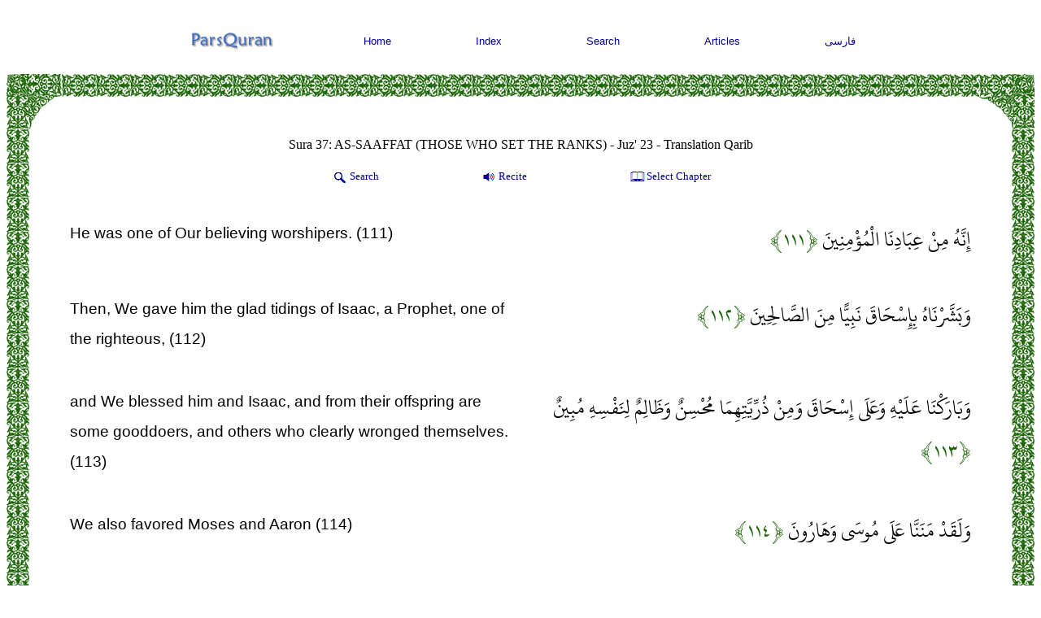

--- FILE ---
content_type: text/html; charset=UTF-8
request_url: http://www.parsquran.com/data/show.php?lang=eng&sura=37&ayat=111&user=eng&tran=1
body_size: 7254
content:
<!DOCTYPE html>
<html lang="fa">
<head>
<meta charset="utf-8">
<title>Text of Quran, Sura 37: AS-SAAFFAT (THOSE WHO SET THE RANKS), Verse 111 - Verse 120</title>
<meta name="viewport" content="width=device-width, initial-scale=1">
<META NAME="keywords" CONTENT="Text of Quran, Sura 37: AS-SAAFFAT (THOSE WHO SET THE RANKS), Verse 111 - Verse 120, quran, iran, koran, islam, islamic, shia, suni, search, read article, mathematical pattern, statistics, miracles, god, mohhamad, ali, zahra, imam zaman, prophets,ir, Iran, Iranian, Farsi, Persian, Persia, arabic, english, , فارسي , انگليسي, قران ,  قرآن ,  عربي , عربي , ترجمه , جستجو">
<META NAME="description" CONTENT="He was one of Our believing worshipers.. Then, We gave him the glad tidings of Isaac, a Prophet, one of the righteous,. and We blessed him and Isaac, and from their offspring are some gooddoers, and others who clearly wronged themselves.. We also favored Moses and Aaron. and We saved them with">
<META NAME="ROBOTS" CONTENT="ALL">
<link rel="icon" href="http://www.parsquran.com/favicon.ico" type="image/x-icon" />
<link rel="shortcut icon" href="http://www.parsquran.com/favicon.ico" type="image/x-icon" />
<link rel="stylesheet" href="http://www.parsquran.com/data/mobile.css">
<style> .DFNav, .DFTitle, .DF, input, select { direction:ltr;} </style>
<script type="text/javascript"> 
var c,i,j,select_sooreh;
var no_sooreh,no_aye;
 
list_no_aye = new Array (7,286,200,176,120,165,206,75,129,109,123,111,43,52,99,128,111,110,98,135
			,112,78,118,64,77,227,93,88,69,60,34,30,73,54,45,83,182,88,75,85,54,53,89
			,59,37,35,38,29,18,45,60,49,62,55,78,96,29,22,24,13,14,11,11,18,12,12,30
			,52,52,44,28,28,20,56,40,31,50,40,46,42,29,19,36,25,22,17,19,26,30,20,15
			,21,11,8,8,19,5,8,8,11,11,8,3,9,5,4,7,3,6,3,5,4,5,6);
 
if (top.location != self.location) {
top.location = self.location;
}
 
function sura_onchange()
{
 select_sooreh=document.khan.sura.selectedIndex;
 document.khan.ayat.options.length = list_no_aye[select_sooreh];
 
 for (c=0 ; c<list_no_aye[select_sooreh] ; c++)
 {
	var tem=c+1;
	var temp=""+tem;
	var result0 = temp.replace(/0/g, "۰");
	var result1 = result0.replace(/1/g, "۱");
	var result2 = result1.replace(/2/g, "۲");
	var result3 = result2.replace(/3/g, "۳");
	var result4 = result3.replace(/4/g, "۴");
	var result5 = result4.replace(/5/g, "۵");
	var result6 = result5.replace(/6/g, "۶");
	var result7 = result6.replace(/7/g, "۷");
	var result8 = result7.replace(/8/g, "۸");
	var result9 = result8.replace(/9/g, "۹");
	document.khan.ayat.options[c].text=result9;
}

 no_sooreh=document.khan.sura.selectedIndex+1; 
 no_aye=document.khan.ayat.selectedIndex; 
 
 if(no_aye == -1) 
 { 
	no_aye=1; 
	document.khan.ayat.options[0].selected=1; 
 } 
 else 
	document.khan.ayat.options[no_aye].selected=1; 
 
} 
function show(obj) {
  eval("document.all." + "pars1" + ".style.display='none'");
  eval("document.all." + "pars2" + ".style.display='none'");
  eval("document.all." + "pars3" + ".style.display='none'");
  eval("document.all." + obj + ".style.display='block'");
}
function hide(obj) {
  eval("document.all." + obj + ".style.display='none'");
} 
 
</script> 
</head>
<body>
<div class="ParsStart">
<div class="DFNav">
	<div class="topNav"><a href="http://www.parsquran.com">
	<img style="padding:0; margin:0;" alt="ParsQuran" src="http://www.parsquran.com/images/smallenglish.png"></a></div>
	<div class="topNav"><a href="http://www.parsquran.com/eng/">Home</a></div>
	<div class="topNav"><a href="http://www.parsquran.com/eng/book/">Index</a></div>
	<div class="topNav"><a href="http://www.parsquran.com/eng/keyboard.html">Search</a></div>
	<div class="topNav"><a href="http://www.parsquran.com/eng/articles/">Articles</a></div>
	<div class="topNav"><a href="show.php?sura=37&amp;ayat=111&amp;user=far&amp;lang=far">فارسی</a></div>
</div>
  
<table class="wrapper">
<tr>
	<td class="table8"></td>
	<td class="table1"></td>
	<td class="table5"></td>
</tr>
<tr>
<td class="table3"></td>
<td>
	
<div class="DFTitle">
	<div id="top1" class="botNav" style="font-size:12pt; width:100%; margin-top:0;">Sura 37: AS-SAAFFAT (THOSE WHO SET THE RANKS) - Juz' 23 - Translation Qarib</div>
	<div id="top4" class="botNav"><a href="#" onclick="show('pars3')">
	<img src="http://www.parsquran.com/images/magnE.png" alt="Translation" style="vertical-align:middle;display:inline-block;">Search</a></div>
	<div id="top3" class="botNav"><a href="#" onclick="show('pars2')"> 
	<img src="http://www.parsquran.com/images/soundE.png" alt="Recite" style="vertical-align:middle;display:inline-block;">Recite</a></div>
	<div id="top2" class="botNav"><a href="#" onclick="show('pars1')">
	<img src="http://www.parsquran.com/images/book.png" alt="Search" style="vertical-align:middle;display:inline-block;">Select Chapter</a></div> 
	<p>
	
	<div style="display: none;" id="pars2">	
		<div id="playlist">
			<!-- This will only display the player, and enable the audio on the document-->
			<audio></audio>
			<div class="player">
				<button id="previous">&nbsp;&nbsp;&nbsp;&nbsp;</button>&nbsp;
				<button id="stop">&nbsp;&nbsp;&nbsp;</button>&nbsp;			
				<button id="play">&nbsp;&nbsp;&nbsp;</button>&nbsp;
				<button id="next">&nbsp;&nbsp;&nbsp;&nbsp;</button>			
			</div>
		</div>
	</div>

	<div style="display: none;" id="pars1">
		<form name="khan" method="GET" action="http://www.parsquran.com/data/redirect.php">
		<input type="Hidden" name="user" value="eng">
		<input type="Hidden" name="lang" value="eng">

		<select name="tran" style="width:186px;">
		<option value="5" selected>Qarib</option>
		<option value="13">Sarwar</option>		
		<option value="6">Shakir</option>
		<option value="7">Pickthall</option>
		<option value="8">Yusufali</option>
		<option value="9">All 5 Translations</option>
		</select>
		&nbsp;&nbsp;

		<select name="sura" onChange="sura_onchange();" style="width:120px;"> 
		<Option value="1">1- AL-FAATEHAH</option> 
		 <Option value="2">2- AL-BAQARA</option> 
		 <Option value="3">3- AL-E-IMRAN</option> 
		 <Option value="4">4- AN-NISA</option> 
		 <Option value="5">5- AL-MAEDA</option> 
		 <Option value="6">6- AL-ANAAM</option> 
		 <Option value="7">7- AL-ARAF</option> 
		 <Option value="8">8- AL-ANFAL</option> 
		 <Option value="9">9- AL-TAWBA</option> 
		 <Option value="10">10- YUNUS</option> 
		 <Option value="11">11- HUD</option> 
		 <Option value="12">12- YUSUF</option> 
		 <Option value="13">13- AL-RAD</option> 
		 <Option value="14">14- IBRAHIM</option> 
		 <Option value="15">15- AL-HIJR</option> 
		 <Option value="16">16- AN-NAHL</option> 
		 <Option value="17">17- AL-ISRA</option> 
		 <Option value="18">18- AL-KAHF</option> 
		 <Option value="19">19- MARYAM</option> 
		 <Option value="20">20- TA-HA</option> 
		 <Option value="21">21- AL-ANBIYA</option> 
		 <Option value="22">22- AL-HAJJ</option> 
		 <Option value="23">23- AL-MUMENOON</option> 
		 <Option value="24">24- AL-NOOR</option> 
		 <Option value="25">25- AL-FURQAN</option> 
		 <Option value="26">26- AL-SHUARA</option> 
		 <Option value="27">27- AL-NAML</option> 
		 <Option value="28">28- AL-QASAS</option> 
		 <Option value="29">29- AL-ANKABOOT</option> 
		 <Option value="30">30- AL-ROOM</option> 
		 <Option value="31">31- LUQMAN</option> 
		 <Option value="32">32- AS-SAJDA</option> 
		 <Option value="33">33- AL-AHZAB</option> 
		 <Option value="34">34- SABA</option> 
		 <Option value="35">35- FATIR</option> 
		 <Option value="36">36- YA-SEEN</option> 
		 <Option value="37" selected>37- AS-SAAFFAT</option> 
		 <Option value="38">38- SAD</option> 
		 <Option value="39">39- AZ-ZUMAR</option> 
		 <Option value="40">40- AL-GHAFIR</option> 
		 <Option value="41">41- FUSSILAT</option> 
		 <Option value="42">42- ASH-SHURA</option> 
		 <Option value="43">43- AZ-ZUKHRUF</option> 
		 <Option value="44">44- AD-DUKHAN</option> 
		 <Option value="45">45- AL-JATHIYA</option> 
		 <Option value="46">46- AL-AHQAF</option> 
		 <Option value="47">47- MUHAMMAD</option> 
		 <Option value="48">48- AL-FATH</option> 
		 <Option value="49">49- AL-HUJRAAT</option> 
		 <Option value="50">50- QAF</option> 
		 <Option value="51">51- ADH-DHARIYAT </option> 
		 <Option value="52">52- AT-TUR</option> 
		 <Option value="53">53- AN-NAJM</option> 
		 <Option value="54">54- AL-QAMAR</option> 
		 <Option value="55">55- AR-RAHMAN</option> 
		 <Option value="56">56- AL-WAQIA</option> 
		 <Option value="57">57- AL-HADID</option> 
		 <Option value="58">58- AL-MUJADILA</option> 
		 <Option value="59">59- AL-HASHR</option> 
		 <Option value="60">60- AL-MUMTAHINA</option> 
		 <Option value="61">61- AS-SAFF</option> 
		 <Option value="62">62- AL-JUMUA</option> 
		 <Option value="63">63- AL-MUNAFIQOON</option> 
		 <Option value="64">64- AT-TAGHABUN</option> 
		 <Option value="65">65- AT-TALAQ</option> 
		 <Option value="66">66- AT-TAHRIM</option> 
		 <Option value="67">67- AL-MULK</option> 
		 <Option value="68">68- AL-QALAM</option> 
		 <Option value="69">69- AL-HAAQQA</option> 
		 <Option value="70">70- AL-MAARIJ</option> 
		 <Option value="71">71- NOOH</option> 
		 <Option value="72">72- AL-JINN</option> 
		 <Option value="73">73- AL-MUZZAMMIL</option> 
		 <Option value="74">74- AL-MUDDATHTHIR</option> 
		 <Option value="75">75- AL-QIYAMA</option> 
		 <Option value="76">76- AL-INSAN</option> 
		 <Option value="77">77- AL-MURSALAT</option> 
		 <Option value="78">78- AN-NABA</option> 
		 <Option value="79">79- AN-NAZIAT</option> 
		 <Option value="80">80- ABASA</option> 
		 <Option value="81">81- AT-TAKWIR</option> 
		 <Option value="82">82- AL-INFITAR</option> 
		 <Option value="83">83- AL-MUTAFFIFIN</option> 
		 <Option value="84">84- AL-INSHIQAQ</option> 
		 <Option value="85">85- AL-BUROOJ</option> 
		 <Option value="86">86- AT-TARIQ</option> 
		 <Option value="87">87- AL-ALA</option> 
		 <Option value="88">88- AL-GHASHIYA</option> 
		 <Option value="89">89- AL-FAJR</option> 
		 <Option value="90">90- AL-BALAD</option> 
		 <Option value="91">91- ASH-SHAMS</option> 
		 <Option value="92">92- AL-LAIL</option> 
		 <Option value="93">93- AD-DHUHA</option> 
		 <Option value="94">94- AL-INSHIRAH</option> 
		 <Option value="95">95- AT-TIN</option> 
		 <Option value="96">96- AL-ALAQ</option> 
		 <Option value="97">97- AL-QADR</option> 
		 <Option value="98">98- AL-BAYYINA</option> 
		 <Option value="99">99- AL-ZALZALA</option> 
		 <Option value="100">100- AL-ADIYAT</option> 
		 <Option value="101">101- AL-QARIA</option> 
		 <Option value="102">102- AT-TAKATHUR</option> 
		 <Option value="103">103- AL-ASR</option> 
		 <Option value="104">104- AL-HUMAZA</option> 
		 <Option value="105">105- AL-FIL</option> 
		 <Option value="106">106- QURAISH</option> 
		 <Option value="107">107- AL-MAUN</option> 
		 <Option value="108">108- AL-KAUTHER</option> 
		 <Option value="109">109- AL-KAFIROON</option> 
		 <Option value="110">110- AN-NASR</option> 
		 <Option value="111">111- AL-MASADD</option> 
		 <Option value="112">112- AL-IKHLAS</option> 
		 <Option value="113">113- AL-FALAQ</option> 
		 <Option value="114">114- AN-NAS</option>
		</Select>
		&nbsp;&nbsp;

		<select name="ayat" style="width:50px">
		<option value="1">1</option><option value="2">2</option><option value="3">3</option><option value="4">4</option><option value="5">5</option><option value="6">6</option><option value="7">7</option><option value="8">8</option><option value="9">9</option><option value="10">10</option><option value="11">11</option><option value="12">12</option><option value="13">13</option><option value="14">14</option><option value="15">15</option><option value="16">16</option><option value="17">17</option><option value="18">18</option><option value="19">19</option><option value="20">20</option><option value="21">21</option><option value="22">22</option><option value="23">23</option><option value="24">24</option><option value="25">25</option><option value="26">26</option><option value="27">27</option><option value="28">28</option><option value="29">29</option><option value="30">30</option><option value="31">31</option><option value="32">32</option><option value="33">33</option><option value="34">34</option><option value="35">35</option><option value="36">36</option><option value="37">37</option><option value="38">38</option><option value="39">39</option><option value="40">40</option><option value="41">41</option><option value="42">42</option><option value="43">43</option><option value="44">44</option><option value="45">45</option><option value="46">46</option><option value="47">47</option><option value="48">48</option><option value="49">49</option><option value="50">50</option><option value="51">51</option><option value="52">52</option><option value="53">53</option><option value="54">54</option><option value="55">55</option><option value="56">56</option><option value="57">57</option><option value="58">58</option><option value="59">59</option><option value="60">60</option><option value="61">61</option><option value="62">62</option><option value="63">63</option><option value="64">64</option><option value="65">65</option><option value="66">66</option><option value="67">67</option><option value="68">68</option><option value="69">69</option><option value="70">70</option><option value="71">71</option><option value="72">72</option><option value="73">73</option><option value="74">74</option><option value="75">75</option><option value="76">76</option><option value="77">77</option><option value="78">78</option><option value="79">79</option><option value="80">80</option><option value="81">81</option><option value="82">82</option><option value="83">83</option><option value="84">84</option><option value="85">85</option><option value="86">86</option><option value="87">87</option><option value="88">88</option><option value="89">89</option><option value="90">90</option><option value="91">91</option><option value="92">92</option><option value="93">93</option><option value="94">94</option><option value="95">95</option><option value="96">96</option><option value="97">97</option><option value="98">98</option><option value="99">99</option><option value="100">100</option><option value="101">101</option><option value="102">102</option><option value="103">103</option><option value="104">104</option><option value="105">105</option><option value="106">106</option><option value="107">107</option><option value="108">108</option><option value="109">109</option><option value="110">110</option><option value="111" selected>111</option><option value="112">112</option><option value="113">113</option><option value="114">114</option><option value="115">115</option><option value="116">116</option><option value="117">117</option><option value="118">118</option><option value="119">119</option><option value="120">120</option><option value="121">121</option><option value="122">122</option><option value="123">123</option><option value="124">124</option><option value="125">125</option><option value="126">126</option><option value="127">127</option><option value="128">128</option><option value="129">129</option><option value="130">130</option><option value="131">131</option><option value="132">132</option><option value="133">133</option><option value="134">134</option><option value="135">135</option><option value="136">136</option><option value="137">137</option><option value="138">138</option><option value="139">139</option><option value="140">140</option><option value="141">141</option><option value="142">142</option><option value="143">143</option><option value="144">144</option><option value="145">145</option><option value="146">146</option><option value="147">147</option><option value="148">148</option><option value="149">149</option><option value="150">150</option><option value="151">151</option><option value="152">152</option><option value="153">153</option><option value="154">154</option><option value="155">155</option><option value="156">156</option><option value="157">157</option><option value="158">158</option><option value="159">159</option><option value="160">160</option><option value="161">161</option><option value="162">162</option><option value="163">163</option><option value="164">164</option><option value="165">165</option><option value="166">166</option><option value="167">167</option><option value="168">168</option><option value="169">169</option><option value="170">170</option><option value="171">171</option><option value="172">172</option><option value="173">173</option><option value="174">174</option><option value="175">175</option><option value="176">176</option><option value="177">177</option><option value="178">178</option><option value="179">179</option><option value="180">180</option><option value="181">181</option><option value="182">182</option>
		</select>
		&nbsp;&nbsp;
		<input type="submit" value="Select" class="searchf">

		</form>
	</div>
	
	<div style="display: none;" id="pars3">	
		<form action="search.php" method="get">												
			<input type="Hidden" name="page" value="1">
			<input type="Hidden" name="user" value="eng">    
			<input name="quantity" type="text" value="">
			&nbsp;&nbsp;
			<select name="tran">
				<option value="100">Arabic</option>				
				<option value="5">English Qarib</option>
				<option value="13">English Sarwar</option>	
				<option value="6">English Shakir</option>
				<option value="7">English Pickthall</option>
				<option value="8">English Yusufali</option>
			</select>	
			&nbsp;&nbsp;			
			<input type="submit" value="Search" class="searchf">
		</form>
	</div>
	
	<div style="display: none;" id="pars4">	
		<form action="word.php" method="get">												
			<input type="Hidden" name="user" value="eng">    
			<input name="quantity" type="text" id="searchword" value="">
			&nbsp;&nbsp;			
			<input type="submit" value="Search" class="searchf">
		</form>
	</div>	
</div>


		<div class="DD">
		<div class="DA" id="box0">
			إِنَّهُ مِنْ عِبَادِنَا الْمُؤْمِنِينَ
			<span class="green">&#64831;۱۱۱&#64830;</span>
		</div>
		<div class="DE">
			He was one of Our believing worshipers. (111)
		</div>
		</div>
		<div class="DD">
		<div class="DA" id="box1">
			وَبَشَّرْنَاهُ بِإِسْحَاقَ نَبِيًّا مِنَ الصَّالِحِينَ
			<span class="green">&#64831;۱۱۲&#64830;</span>
		</div>
		<div class="DE">
			Then, We gave him the glad tidings of Isaac, a Prophet, one of the righteous, (112)
		</div>
		</div>
		<div class="DD">
		<div class="DA" id="box2">
			وَبَارَكْنَا عَلَيْهِ وَعَلَى إِسْحَاقَ وَمِنْ ذُرِّيَّتِهِمَا مُحْسِنٌ وَظَالِمٌ لِنَفْسِهِ مُبِينٌ
			<span class="green">&#64831;۱۱۳&#64830;</span>
		</div>
		<div class="DE">
			and We blessed him and Isaac, and from their offspring are some gooddoers, and others who clearly wronged themselves. (113)
		</div>
		</div>
		<div class="DD">
		<div class="DA" id="box3">
			وَلَقَدْ مَنَنَّا عَلَى مُوسَى وَهَارُونَ
			<span class="green">&#64831;۱۱۴&#64830;</span>
		</div>
		<div class="DE">
			We also favored Moses and Aaron (114)
		</div>
		</div>
		<div class="DD">
		<div class="DA" id="box4">
			وَنَجَّيْنَاهُمَا وَقَوْمَهُمَا مِنَ الْكَرْبِ الْعَظِيمِ
			<span class="green">&#64831;۱۱۵&#64830;</span>
		</div>
		<div class="DE">
			and We saved them with their nation from a great distress. (115)
		</div>
		</div>
		<div class="DD">
		<div class="DA" id="box5">
			وَنَصَرْنَاهُمْ فَكَانُوا هُمُ الْغَالِبِينَ
			<span class="green">&#64831;۱۱۶&#64830;</span>
		</div>
		<div class="DE">
			We helped them, and they became victorious, (116)
		</div>
		</div>
		<div class="DD">
		<div class="DA" id="box6">
			وَآتَيْنَاهُمَا الْكِتَابَ الْمُسْتَبِينَ
			<span class="green">&#64831;۱۱۷&#64830;</span>
		</div>
		<div class="DE">
			and We gave them the Clear Book, (117)
		</div>
		</div>
		<div class="DD">
		<div class="DA" id="box7">
			وَهَدَيْنَاهُمَا الصِّرَاطَ الْمُسْتَقِيمَ
			<span class="green">&#64831;۱۱۸&#64830;</span>
		</div>
		<div class="DE">
			and guided them upon the Straight Path. (118)
		</div>
		</div>
		<div class="DD">
		<div class="DA" id="box8">
			وَتَرَكْنَا عَلَيْهِمَا فِي الْآخِرِينَ
			<span class="green">&#64831;۱۱۹&#64830;</span>
		</div>
		<div class="DE">
			And We let it (the beautiful praise) remain upon on both of them in the latter (generations), (119)
		</div>
		</div>
		<div class="DD">
		<div class="DA" id="box9">
			سَلَامٌ عَلَى مُوسَى وَهَارُونَ
			<span class="green">&#64831;۱۲۰&#64830;</span>
		</div>
		<div class="DE">
			'Peace be upon Moses and Aaron! ' (120)
		</div>
		</div>

	<div class="DFTitle">

		<div class="botNav"><a href="show.php?lang=eng&amp;sura=37&amp;ayat=0&amp;user=eng&amp;tran=1">Complete Sura</a></div>
		<div class="botNav"><a href="show_juz.php?lang=eng&amp;juz=23&amp;user=eng&amp;tran=1">Complete Juz'</a></div>  
		<br>
		<div class="botNav"><a href="show.php?lang=eng&amp;sura=37&amp;ayat=101&amp;user=eng&amp;tran=1">&lt;&lt;Previous Page</a></div>
		<div class="botNav"><a href="show.php?lang=eng&amp;sura=37&amp;ayat=121&amp;user=eng&amp;tran=1">Next Page&gt;&gt;</a></div>	
	</div>	

	</td>
	<td class="table4"></td>
</tr>
<tr>
	<td class="table7"></td>
	<td class="table2"></td>
	<td class="table6"></td>
</tr>
</table>


<div class="botLinks" style="direction:ltr;">
	<div class="LinkF"><a href="http://www.parsquran.com/eng/site/">Contact Us</a></div>
	<div class="LinkF"><a href="http://www.parsquran.com/eng/site/sitemap.html">Site Map</a></div>
	<div class="LinkF"><a href="http://www.parsquran.com/eng/site/about.html">About</a></div>	
	<p style="margin:8px; padding:0;">
	<div class="LinkF">
	<a href="http://www.parsquran.com/">Quran</a>&nbsp;&nbsp;&nbsp;<a href="http://www.parsquran.com/">Koran</a>
	<p style="margin:3px; padding:0;"><a href="http://www.parsquran.com/">ParsQuran.com</a>
	</div>
</div>

<script>
// Playlist array
var files = [
"http://s164652505.onlinehome.us/music/037111.mp3","http://s164652505.onlinehome.us/music/037112.mp3","http://s164652505.onlinehome.us/music/037113.mp3","http://s164652505.onlinehome.us/music/037114.mp3","http://s164652505.onlinehome.us/music/037115.mp3","http://s164652505.onlinehome.us/music/037116.mp3","http://s164652505.onlinehome.us/music/037117.mp3","http://s164652505.onlinehome.us/music/037118.mp3","http://s164652505.onlinehome.us/music/037119.mp3","http://s164652505.onlinehome.us/music/037120.mp3"
];

// Current index of the files array
var current = 0;

// Get the audio element
var playlistPlayer = document.querySelector("#playlist audio");


document.getElementById('top3').addEventListener('click', function(){
	play();
}, false);

document.getElementById('play').addEventListener('click', function(){
	play();
}, false);

document.getElementById('stop').addEventListener('click', function(){
	playlistPlayer.pause();
}, false);

document.getElementById('next').addEventListener('click', function(){
	next();
}, false);

document.getElementById('previous').addEventListener('click', function(){
	prev();
}, false);

// function that will be call at the end of the previous
function play() {
    // Check for last media in the playlist
    if (current === files.length - 1) {
		Icolor();
    } else {
		playlistPlayer.src = files[current];
		Icolor();
		playlistPlayer.play();		
    }
}

function next() {
    // Check for last media in the playlist
    if (current === files.length - 1) {
		Icolor();
    } else {
        current++;
		playlistPlayer.src = files[current];
		Icolor();
		playlistPlayer.play();		
    }
}

function prev() {
    // Check for last media in the playlist
    if (current === 0) {
		Icolor();
    } else {
        current--;
		playlistPlayer.src = files[current];
		Icolor();
		playlistPlayer.play();		
    }
}

function Icolor() {
	var box0 = 'box'.concat(Math.max(current-1,0)); 
	var div0 = document.getElementById( box0 );
	div0.style.backgroundColor = '#ffffff';

	var box0 = 'box'.concat(Math.min(current+1,files.length-1));
	var div0 = document.getElementById( box0 );
	div0.style.backgroundColor = '#ffffff';	

	var box0 = 'box'.concat(files.length-1); 
	var div0 = document.getElementById( box0 );
	div0.style.backgroundColor = '#ffffff';

	var box0 = 'box0'; 
	var div0 = document.getElementById( box0 );
	div0.style.backgroundColor = '#ffffff';
	
	var box = 'box'.concat(current); 
	var div = document.getElementById( box );
	div.style.backgroundColor = '#e1f4d0';
	div.scrollIntoView({behavior: "smooth"});
}

// Check if the player is in the DOM
if (playlistPlayer === null) {
    throw "Playlist Player does not exists ...";
} else {
    // Start the player
    playlistPlayer.src = files[current];

    // Listen for the playback ended event, to play the next media
    playlistPlayer.addEventListener('ended', next, false);
	
}
</script>

<script>
  (function(i,s,o,g,r,a,m){i['GoogleAnalyticsObject']=r;i[r]=i[r]||function(){
  (i[r].q=i[r].q||[]).push(arguments)},i[r].l=1*new Date();a=s.createElement(o),
  m=s.getElementsByTagName(o)[0];a.async=1;a.src=g;m.parentNode.insertBefore(a,m)
  })(window,document,'script','https://www.google-analytics.com/analytics.js','ga');

  ga('create', 'UA-78791795-1', 'auto');
  ga('send', 'pageview');

</script>	
</div>
</body>
</html>

--- FILE ---
content_type: text/css
request_url: http://www.parsquran.com/data/mobile.css
body_size: 7321
content:
* { box-sizing: border-box; }
html {font-size:18pt;}
img { max-width: 100%; height: auto;}
table, tr, td{border: none; padding: 0; margin: 0; border-collapse: collapse; border-spacing: 0;}
@font-face {
    font-family: ParsQuran;
    src: url('http://www.parsquran.com/data/fonts/UthmanTN.otf');
}
@font-face {
  font-family: ParsFont;
  src: url('http://www.parsquran.com/data/fonts/BMitraBold.eot?#') format('eot'),  
       url('http://www.parsquran.com/data/fonts/BMitraBold.ttf') format('truetype');       
}

/* @font-face {
    font-family: ParsFont;
    src: url(http://www.parsquran.com/data/fonts/NAZANINB.TTF);
} */
.wrapper{width:100%; font-size: 100%; }
.ParsStart{    
	max-width: 1300px;
    margin: auto;
    position: relative;
}
.green{white-space: nowrap; color:#176200;}

.botLinks {text-align:center; margin:auto; padding:5px;}
.LinkF {FONT-SIZE: 10pt; COLOR:#3f3f3f; FONT-FAMILY: Tahoma; display: inline-block; padding: 0px 15px;}
.LinkF A:link { FONT-SIZE: 10pt; COLOR:#3f3f3f; TEXT-DECORATION: none }
.LinkF A:visited { FONT-SIZE: 10pt; COLOR: #3f3f3f; TEXT-DECORATION: none }
.LinkF A:hover { FONT-SIZE: 10pt; COLOR: #176200; TEXT-DECORATION: underline }

.table1{background-image: url('../images/ho2.gif'); background-repeat: repeat-x; background-position: 0% 0%; text-align:center; vertical-align:bottom; }
.table2{background-image: url('../images/ho2.gif'); background-repeat: repeat-x; background-position: 0% 100%; text-align:center; vertical-align:top; }
.table3{background-image: url('../images/h2.gif');  background-repeat: repeat-y; background-position: 0% 0%;  }
.table4{background-image: url('../images/h2.gif');	 background-repeat: repeat-y; background-position: 100% 0%;}
.table5{background-image: url('../images/c1.gif');	background-repeat: no-repeat; background-position: 100% 0%; background-size: 100%;}
.table6{background-image: url('../images/c2.gif');	background-repeat: no-repeat; background-position: 100% 100%; background-size: 100%;}
.table7{background-image: url('../images/c3.gif');	background-repeat: no-repeat; background-position: 0% 100%; background-size: 100%;}
.table8{background-image: url('../images/c4.gif');	background-repeat: no-repeat; background-position: 0% 0%; background-size: 100%;}
.table1, .table2 {background-size: auto 14px;}
.table3, .table4 {background-size: 14px auto;}
.table5, .table6, .table7, .table8 {width: 34px;height: 34px;}

.DFNav{	direction:rtl;	text-align: center;	font-size:12pt;}
.DENav{	text-align: center;	font-size:12pt;}

/*Navigation menus */
.SearchPage {display: inline-block; padding: 5px 15px; vertical-align: middle; font-size:12pt;
	font-family: Arial, Calibri, Tahoma, "Traditional Arabic", "Simplified Arabic", Verdana;
	text-decoration: none; 
}
.SearchPage a {color: #000099; text-decoration: none; font-size:12pt;}
.SearchPage a:hover {color: #176200; text-decoration: underline; font-size:12pt;}

.topNav {display: inline-block; padding: 5px 15px; vertical-align: middle; font-size:12pt;
	font-family: Tahoma, Arial, Calibri, "Traditional Arabic", "Simplified Arabic", Verdana;
}
.topNav a {color: #000099; text-decoration: none; font-size:12pt;}
.topNav a:hover {color: #176200; text-decoration: underline; font-size:12pt;}

.botNav {display: inline-block; padding: 5px 20px; 	font-size:10pt;	font-family:  Tahoma}
.botNav a {color: #000099; text-decoration: none; font-size:12pt;}
.botNav a:hover {color: #176200; text-decoration: underline; font-size:12pt;}

.DF { font-size:14pt; line-height: 2.0; font-style: normal; font-family: ParsFont, Arial, Calibri, Tahoma, "Traditional Arabic", "Simplified Arabic", Verdana;
      width:100%; vertical-align:top;display: inline-block; direction: rtl; float: right; padding:2px; margin:5px 0;}
.DE { font-size:14pt; line-height: 2.0; width:100%; vertical-align:top; font-family: Arial, Calibri, Tahoma; display: inline-block;float: left; padding:2px; margin:5px 0;}
.DA { font-size:18pt; line-height: 2.0; font-family: ParsQuran, "Traditional Arabic", "Simplified Arabic", "Times New Roman", Verdana, Tahoma;
      width:100%; vertical-align:top;display: inline-block; direction: rtl;float: right; padding:2px; margin:5px 0;}
.DD {display: inline-block; line-height: 2.0; width:100%; vertical-align:top; padding:0; margin:0 0 10px 0;}
.DFTitle { font-size:12pt; font-family: Arial, Calibri, Tahoma, "Traditional Arabic", "Simplified Arabic", Verdana;
      direction: rtl; text-align: center; padding:0; margin:0;}
.DFTitle a {color: #000099; text-decoration: none;}
.DFTitle a:hover {color: #176200; text-decoration: underline;}

.SearchPage {padding: 3px; margin: 3px; color: #000099; text-decoration: underline;}
.SearchPage a:hover {color: #176200; text-decoration: underline;}
.highlight {BACKGROUND-COLOR: #ffff9d;}
.boxG {background-color:#e1f4d0; font-size:16pt; color:#8c8c8c; padding: 5px 15px 5px 15px;}
.DF2 {FONT-SIZE: 12pt; FONT-FAMILY: Tahoma; padding:5px}
.DF2 A:link { FONT-SIZE: 12pt; COLOR:#000080; FONT-FAMILY: Tahoma; TEXT-DECORATION: none }
.DF2 A:visited { FONT-SIZE: 12pt; COLOR: #000080; FONT-FAMILY: Tahoma; TEXT-DECORATION: none }
.DF2 A:hover { FONT-SIZE: 12pt; COLOR: #176200; FONT-FAMILY: Tahoma; TEXT-DECORATION: underline }

/* Larger than phablet */
@media (min-width: 550px) {
	.topNav{padding: 10px 35px;}
	.botNav{padding: 5px 20px;}
	.table1, .table2 {background-size: auto 21px;}
	.table3, .table4 {background-size: 21px auto;}
	.table5, .table6, .table7, .table8 {width: 51px;height: 51px;}
}

/* Larger than tablet */
@media (min-width: 750px) {
	.topNav{padding: 15px 50px;font-size:11pt;}
	.topNav a {font-size:10pt;}
	.topNav a:hover {font-size:10pt;}
	.botNav{padding: 10px 30px;font-size:12pt;}
	.botNav a {padding: 10px 30px;font-size:10pt;}
	.botNav a:hover {padding: 10px 30px;font-size:10pt;}
	.DFTitle {font-size:11pt;}
	.DF {width:50%; font-size:14pt;padding:10px; margin:5px 0;}
	.DE {width:50%; font-size:14pt;padding:10px; margin:5px 0;}
	.DA {width:50%; font-size:20pt;padding:10px; margin:5px 0;}
	.table1, .table2 {background-size: auto 28px;}
	.table3, .table4 {background-size: 28px auto;}
	.table5, .table6, .table7, .table8 {width: 68px;height: 68px;}	
}

input, select{
	color:#333;
	font-family: Tahoma;
	font-size:12pt;
	height: 25px;
	width: 150px;
	border:1px solid;
	border-color:#999;
	margin-top:0;
	background-color:#fcfcfc;
	padding-right: 4px;
	padding-left: 4px;
	margin-bottom: 10px;
	direction: rtl;
}
input.searchf{
	font-family: Tahoma,sans-serif, Tahoma;
	color:#333;
	font-size:10pt;
	height: 25px;
	width: 75px;
	font-weight:bold;
	border:1px solid;
	border-top-color:#999;
	border-left-color:#999;
	border-right-color:#666;
	border-bottom-color:#666;
	background-color:#e3e3e3;
	border-radius: 3px;	
	display:inline-block;
}
.player{
	width:200px; 
	height:50px; 
	background-image: url('../images/audio.png'); 
	background-repeat: no-repeat; 
	background-position: 0% 0%;
	background-size: 200px auto;
	direction: ltr;
	text-align: center;
	display: inline-block;
}

button{
	height: 20px;
	padding: 5px;
	margin: 5px;
	border: none;
	cursor: pointer;
	background: Transparent;
}

.dirL{
	text-align:left;
	direction:ltr;
}

--- FILE ---
content_type: text/plain
request_url: https://www.google-analytics.com/j/collect?v=1&_v=j102&a=101884155&t=pageview&_s=1&dl=http%3A%2F%2Fwww.parsquran.com%2Fdata%2Fshow.php%3Flang%3Deng%26sura%3D37%26ayat%3D111%26user%3Deng%26tran%3D1&ul=en-us%40posix&dt=Text%20of%20Quran%2C%20Sura%2037%3A%20AS-SAAFFAT%20(THOSE%20WHO%20SET%20THE%20RANKS)%2C%20Verse%20111%20-%20Verse%20120&sr=1280x720&vp=1280x720&_u=IEBAAEABAAAAACAAI~&jid=731572384&gjid=697846536&cid=241285004.1767995534&tid=UA-78791795-1&_gid=1976353123.1767995534&_r=1&_slc=1&z=370964448
body_size: -450
content:
2,cG-T6QGXGF00Y